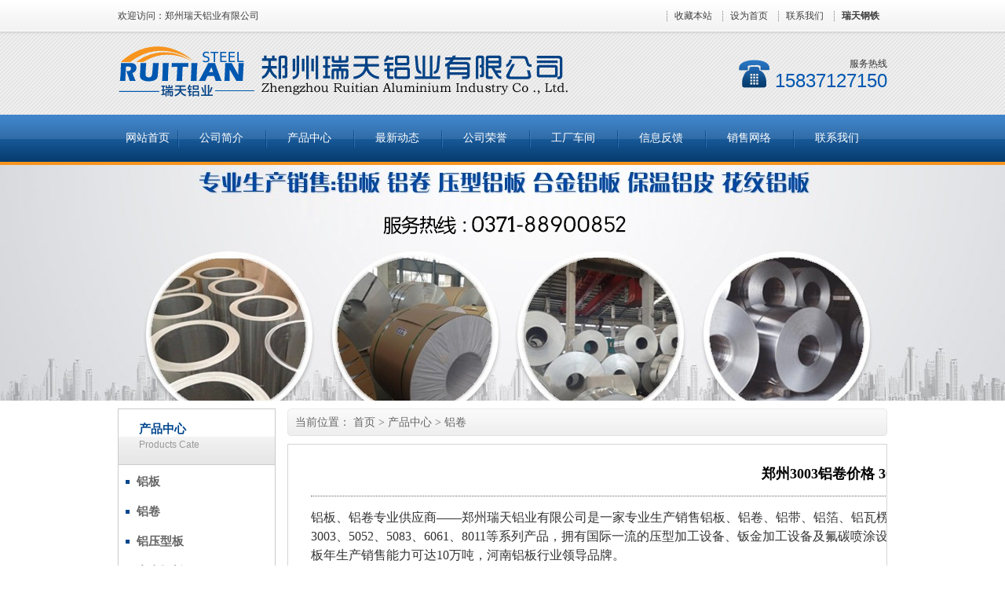

--- FILE ---
content_type: text/html; charset=utf-8
request_url: http://www.zztrgs.com/?m=home&c=View&a=index&aid=142
body_size: 5087
content:
<!DOCTYPE html PUBLIC "-//W3C//DTD XHTML 1.0 Transitional//EN" "http://www.w3.org/TR/xhtml1/DTD/xhtml1-transitional.dtd">
<html xmlns="http://www.w3.org/1999/xhtml">
<head>
    <meta http-equiv="Content-Type" content="text/html; charset=utf-8" />
    <meta http-equiv="X-UA-Compatible" content="IE=EmulateIE7" />
<title>郑州3003铝卷价格 3003铝卷生产厂家_郑州瑞天铝业有限公司</title>
<meta name="description" content="铝板、铝卷专业供应商——郑州瑞天铝业有限公司是一家专业生产销售铝板、铝卷、铝带、铝箔、铝瓦楞板、铝单板的新型现代化企业，位于河南省郑州市郭店镇工业区，主要生产合金牌号为1060、1100、3003、5052、5083、6061、8011等系列产品，拥" />
<meta name="keywords" content="" />

<link rel="stylesheet" type="text/css" href="/template/pc/Css/reset.css?t=1656637096" /><link rel="stylesheet" type="text/css" href="/template/pc/Css/Common.css?t=1656637812" /><link rel="stylesheet" type="text/css" href="/template/pc/Css/Style.css?t=1656637814" /><link rel="stylesheet" type="text/css" href="/template/pc/Css/temp.css?t=1656637814" />
    <script type="text/javascript">var SKIN_PATH = "template/ps/Skins/default/";</script>
    <link rel="stylesheet" type="text/css" href="/template/pc/skin/css/app.css?t=1656637140" />
<script type="text/javascript">
    var ey_1564127251 = {"ClosePage":0,"get_url":"\/index.php?m=api&c=Ajax&a=get_arcrank&aid=142"};
</script>
<script type="text/javascript" src="/public/static/common/js/view_arcrank.js?v=v1.4.6"></script>
</head>
<body>
    <!--header:end-->
    <div class="header">
    <div class="hd_top tr">
        <div class="container">
            <em class="fl">欢迎访问：郑州瑞天铝业有限公司</em> <span class="fr"><a href="javascript:void(0)" onclick="addBookmark()">收藏本站</a> <a href="">设为首页</a>              
        <a href="/?m=home&c=Lists&a=index&tid=54">联系我们</a>
             <a href="http://www.zztrgt.com/" target="_blank"><strong>瑞天钢铁</strong></a>
            </span>
        </div>
    </div>
    <div class="hd_cont container">
        <dl class="hd_logo">
            <dt class="fl"></dt>
            <dd class="fl">
                <p></p>
                <div></div>
            </dd>
        </dl>
       
        <dl class="dh_phone fr">
            <dt  style="text-align:right">服务热线</dt>
            <dd>15837127150</dd>
        </dl>
    </div>
    <div class="dh_nav">
        <ul class="container">
            <li><a class="navHome " href="http://www.zztrgs.com">网站首页</a></li>
                        <li><a href="/?m=home&c=Lists&a=index&tid=1">公司简介</a></li>
                        <li><a href="/?m=home&c=Lists&a=index&tid=3">产品中心</a></li>
                        <li><a href="/?m=home&c=Lists&a=index&tid=2">最新动态</a></li>
                        <li><a href="/?m=home&c=Lists&a=index&tid=9">公司荣誉</a></li>
                        <li><a href="/?m=home&c=Lists&a=index&tid=72">工厂车间</a></li>
                        <li><a href="/?m=home&c=Lists&a=index&tid=30">信息反馈</a></li>
                        <li><a href="/?m=home&c=Lists&a=index&tid=74">销售网络</a></li>
                        <li><a href="/?m=home&c=Lists&a=index&tid=54">联系我们</a></li>
                        
        </ul>
    </div>
</div>
    <script type="text/javascript">
    initCommonHeader();
    if (MARK == "") var MARK = "index";
    initCommonHeaderKeywords(MARK);
    $(function () {
        var cururl = location.href;
        var i = 0;
        var count = $(".dh_nav ul li a").length;
        $(".dh_nav ul li a").each(function (index) {
            var url = $(this).attr("href");
            if (url.length > 5 && cururl.substring(cururl.length - url.length).toUpperCase() == url.toUpperCase()) {
                $(this).addClass("navCur");
                return;
            }
            i++;
        });
        if (i == count) {
            $(".dh_nav ul li a:eq(0)").addClass("navCur");
        }
    });
    </script>

<script type="text/javascript">
    var OBJ_TITLE = "关于我们";
    var OBJ_ID = "2";
    var MARK = "help";
    var AD_MARK = "help";
    var SID = "0001,0005,0027";
    //权限ID
    var AUTHORITY_ID = "";
</script>


<!--content:start-->
<div class="topadcs" style="background: url('/uploads/allimg/20200604/1-200604092H5611.jpg') no-repeat scroll center; height:300px"></div>
<div class="content">
 
    <div class="left">
       
<div class="faMu mb10">
  
   <h4><a href="/?m=home&c=Lists&a=index&tid=3">产品中心</a><span>Products Cate</span></h4>
	 			
	<dl><dt><a href="/?m=home&c=Lists&a=index&tid=20">铝板</a></dt></dl>  
    			
	<dl><dt><a href="/?m=home&c=Lists&a=index&tid=21">铝卷</a></dt></dl>  
    			
	<dl><dt><a href="/?m=home&c=Lists&a=index&tid=22">铝压型板</a></dt></dl>  
    			
	<dl><dt><a href="/?m=home&c=Lists&a=index&tid=76">合金铝板</a></dt></dl>  
    			
	<dl><dt><a href="/?m=home&c=Lists&a=index&tid=78">保温铝皮</a></dt></dl>  
    			
	<dl><dt><a href="/?m=home&c=Lists&a=index&tid=80">彩涂铝卷</a></dt></dl>  
    			
	<dl><dt><a href="/?m=home&c=Lists&a=index&tid=82">花纹铝板</a></dt></dl>  
    			
	<dl><dt><a href="/?m=home&c=Lists&a=index&tid=84">铝带</a></dt></dl>  
    			
	<dl><dt><a href="/?m=home&c=Lists&a=index&tid=86">铝箔</a></dt></dl>  
    			
	<dl><dt><a href="/?m=home&c=Lists&a=index&tid=88">铝棒</a></dt></dl>  
    			
	<dl><dt><a href="/?m=home&c=Lists&a=index&tid=90">铝滑槽-标牌滑道</a></dt></dl>  
    			
	<dl><dt><a href="/?m=home&c=Lists&a=index&tid=92">橘皮铝板</a></dt></dl>  
    </div>
<div class="contactn mt10 mb10">
        <div class="t05">
                       
         <h4><a class="yan2" href="/?m=home&c=Lists&a=index&tid=54">联系我们</a></h4>
            
        </div>
        <div class="subnr">
          <img src="template/pc/Skins/Default/Img/CatactUs.jpg">
			    <p><span>手机：</span>15837127150</p>
				<p><span>电话：</span>+86-0371-88900852</p>
				<p><span>邮箱：</span>371356198@qq.com</p>
            <p><span>地址：</span>郑州市新紫金钢铁园6街12号</p>
        </div>
    </div>	
</div>
    <div class="right">
        <div class="plc">
            <span class="">当前位置： <a href='/' class=''>首页</a> &gt; <a href='/?m=home&c=Lists&a=index&tid=3' class=''>产品中心</a> &gt; <a href='/?m=home&c=Lists&a=index&tid=21'>铝卷</a></span>
        </div>
        <div class="righttop">
        </div>
        <div class="right_main">
            <div class="agent_con">
                <div class="age_li_about">
                      		
         <table width="100%" border="0" cellspacing="0" cellpadding="0">
  <tr>
    <td height="45" align="center" style=" border-bottom:dotted 1px #666666; font-size:18px; color:#000; font-weight:bold">郑州3003铝卷价格 3003铝卷生产厂家</td>
  </tr>
 
  <tr>
    <td align="left" style="padding:10px 0px 0px 0px"> <p style="margin-top: 5px;margin-bottom: 5px"><span style=";font-family:Tahoma;color:rgb(51,51,51);font-size:16px"><span style="font-family:宋体">铝板、铝卷专业供应商</span>——<span style="font-family:宋体">郑州瑞天铝业有限公司是一家专业生产销售铝板、铝卷、铝带、铝箔、铝瓦楞板、铝单板的新型现代化企业，位于河南省郑州市</span></span><span style=";font-family:宋体;color:rgb(51,51,51);font-size:16px"><span style="font-family:宋体">郭店镇工业区</span></span><span style=";font-family:Tahoma;color:rgb(51,51,51);font-size:16px"><span style="font-family:宋体">，主要生产合金牌号为</span>1060<span style="font-family:宋体">、</span><span style="font-family:Tahoma">1100</span><span style="font-family:宋体">、</span><span style="font-family:Tahoma">3003</span><span style="font-family:宋体">、</span><span style="font-family:Tahoma">5052</span><span style="font-family:宋体">、</span><span style="font-family:Tahoma">5083</span><span style="font-family:宋体">、</span><span style="font-family:Tahoma">6061</span><span style="font-family:宋体">、</span><span style="font-family:Tahoma">8011</span><span style="font-family:宋体">等系列产品，拥有国际一流的压型加工设备、钣金加工设备及氟碳喷涂设备，铝板压型日产量可达</span><span style="font-family:Tahoma">5000</span><span style="font-family:宋体">平方米，钣金日产量</span><span style="font-family:Tahoma">3000</span><span style="font-family:宋体">平方米，氟碳喷涂日产量</span><span style="font-family:Tahoma">2000</span><span style="font-family:宋体">平方米，总体铝板年生产销售能力可达</span><span style="font-family:Tahoma">10</span><span style="font-family:宋体">万吨，河南铝板行业领导品牌。</span></span></p><p style="margin-top: 5px;margin-bottom: 5px"><span style=";font-family:Tahoma;color:rgb(51,51,51);font-size:16px"><span style="font-family:宋体">铝板在人类生活的实际应用领域中涉及的行业非常广泛，不但是现代家居装饰装潢的一种新型材料，而且在家用电器、电缆、食品包装、高级物品包装、国防以及保温材料等行业中占领一定的地位，瑞天铝业经过多年不断的发展和创新，已经成为河南较大的铝板生产基地之一，展望未来公司坚持</span>“<span style="font-family:宋体">做最专业的产品，做最受信任的品牌</span><span style="font-family:Tahoma">”</span><span style="font-family:宋体">的战略目标，继续保持</span><span style="font-family:Tahoma">“</span><span style="font-family:宋体">技术精益求精、质量节节上升、服务无微不至</span><span style="font-family:Tahoma">”</span><span style="font-family:宋体">的经营理念，致力提高产品生产质量，为实现顾客百分之百满意的承诺，瑞天铝业愿与各界朋友携手共创美好明天。</span></span></p><p style="text-indent:32px"><span style=";font-family:Tahoma;color:rgb(51,51,51);font-size:16px"><span style="font-family:宋体">公司的铝主要产品系列有：</span>1<span style="font-family:宋体">系、</span><span style="font-family:Tahoma">2</span><span style="font-family:宋体">系、</span><span style="font-family:Tahoma">3</span><span style="font-family:宋体">系、</span><span style="font-family:Tahoma">5</span><span style="font-family:宋体">系、</span><span style="font-family:Tahoma">6</span><span style="font-family:宋体">系、</span><span style="font-family:Tahoma">8</span><span style="font-family:宋体">系。铝板品种有：纯铝板、合金铝板</span><span style="font-family:Tahoma">.</span><span style="font-family:宋体">、模具用合金铝板、</span><span style="font-family:Tahoma">5052</span><span style="font-family:宋体">铝板、</span><span style="font-family:Tahoma">5083</span><span style="font-family:宋体">铝板、</span><span style="font-family:Tahoma">5754</span><span style="font-family:宋体">铝板、</span><span style="font-family:Tahoma">3003</span><span style="font-family:宋体">铝板、</span><span style="font-family:Tahoma">1060</span><span style="font-family:宋体">铝板、电器散热器用合金铝板、幕墙专用合金铝板、防锈合金铝卷、标牌专用铝板、花纹铝板、压花铝板、铝带、合金铝带、压型铝板、拉伸铝板、氧化铝板、宽厚合金铝板、超硬合金铝板、铝箔、烟箔等，产品广泛应用于电器、保温、机械制造、汽车、电子、航天、军工、模具、建筑、印刷等行业，公司以雄厚的实力，先进的技术，优质的产品，领先的设计，周到的服务，秉承</span><span style="font-family:Tahoma">“</span><span style="font-family:宋体">质量第一、信誉第一</span><span style="font-family:Tahoma">”</span><span style="font-family:宋体">的宗旨，坚持</span><span style="font-family:Tahoma">“</span><span style="font-family:宋体">客户至上</span><span style="font-family:Tahoma">”</span><span style="font-family:宋体">的原则，不仅为国内外客户提供优质的产品和服务，同时也为客户提供全面专业化的技术支持，完善自己不断进步共同发展。</span></span></p><p><span style=";font-family:宋体;font-size:16px"><span style="font-family:宋体">电话：</span>0371-66803922</span><span style=";font-family:宋体;font-size:16px">&nbsp;&nbsp;&nbsp;88900852 &nbsp;66886300</span></p><p><span style=";font-family:宋体;font-size:16px"><span style="font-family:宋体">手机：</span>15837127150 &nbsp;15803898812 &nbsp;&nbsp;</span><span style=";font-family:宋体;font-size:16px">15617981393</span></p><p><span style=";font-family:宋体;font-size:16px"><span style="font-family:宋体">地址：郑州市</span></span><span style=";font-family:宋体;font-size:16px"><span style="font-family:宋体">新紫金钢铁园</span></span><span style=";font-family:宋体;font-size:16px">6<span style="font-family:宋体">街</span><span style="font-family:Times New Roman">12</span><span style="font-family:宋体">号。</span></span></p><p><span style=";font-family:宋体;font-size:16px"><span style="font-family:宋体">网址：</span></span><a href="http://www.zztrgt.com"><span style="text-decoration:underline;"><span style="font-family: 宋体;color: rgb(0, 0, 255);font-size: 16px">www.zztrgt.com</span></span></a></p><p><span style=";font-family:宋体;font-size:16px">&nbsp;&nbsp;&nbsp;&nbsp;&nbsp;&nbsp;</span><a href="http://www.zztrgs.com"><span style="text-decoration:underline;"><span style="font-family: 宋体;color: rgb(0, 0, 255);font-size: 16px">www.zztrgs.com</span></span></a></p><p><span style=";font-family:宋体;font-size:16px">&nbsp;&nbsp;&nbsp;&nbsp;&nbsp;</span><a href="http://www.zzrtgt.com"><span style="text-decoration:underline;"><span style="font-family: 宋体;color: rgb(0, 0, 255);font-size: 16px">www.zzrtgt.com</span></span></a></p><p style="text-align: center;"><span style=";font-family:&#39;Times New Roman&#39;;font-size:16px"></span></p><p><img src="/uploads/ueditor/20200617/1-20061G43523a6.jpg" style=""/></p><p><img src="/uploads/ueditor/20200617/1-20061G43522338.jpg" style=""/></p><p><img src="/uploads/ueditor/20200617/1-20061G43522205.jpg" style=""/></p><p><img src="/uploads/ueditor/20200617/1-20061G43523232.jpg" style=""/></p><p><img src="/uploads/ueditor/20200617/1-20061G43523360.jpg" style=""/></p><p style="text-align: center;"><span style=";font-family:&#39;Times New Roman&#39;;font-size:16px">&nbsp;</span><br/></p><ol class=" list-paddingleft-2" style="list-style-type: decimal;"><li><p><br/></p></li></ol> </td>
  </tr>
 
</table>
 
  <!--列表分页——开始-->

                </div>
                
              
                
            </div>
        </div>
       
    </div>
    <div class="clear">
    </div>
</div>
<!--content:end-->
<script type="text/javascript">

    helpLoad(); initCommonHeaderKeywords(MARK);
    $(function () {
        if (SID.indexOf("0001,0015") >= 0) {

        } else {
            $(".dgxxBox").hide();
        }
    });
</script>


    
    <div class="footWrap">
    <div class="fotNav container">
        <a class="noBg" href="index.asp">网站首页</a>
                  <a href="/?m=home&c=Lists&a=index&tid=1">公司简介</a>
                      <a href="/?m=home&c=Lists&a=index&tid=3">产品中心</a>
                      <a href="/?m=home&c=Lists&a=index&tid=2">最新动态</a>
                      <a href="/?m=home&c=Lists&a=index&tid=9">公司荣誉</a>
                      <a href="/?m=home&c=Lists&a=index&tid=72">工厂车间</a>
                      <a href="/?m=home&c=Lists&a=index&tid=30">信息反馈</a>
                      <a href="/?m=home&c=Lists&a=index&tid=74">销售网络</a>
                      <a href="/?m=home&c=Lists&a=index&tid=54">联系我们</a>
                  
        
    </div>
    <div class="footer">
        <p>
            CopyRight © 2014-2020 郑州瑞天铝业有限公司 All Right Reserved. </p>
        <div class="lx"> 手机: 15837127150     &nbsp;&nbsp;手机: 15803898812</div>  
        公司地址：郑州市新紫金钢铁园6街12号&nbsp;&nbsp; 邮箱：371356198@qq.com&nbsp;&nbsp;<a href="http://www.miibeian.gov.cn" target="_blank">豫ICP备5858696985号-1</a>
    </div>
</div>

 <script type="text/javascript" src="/template/pc/js/rollup.min.js?t=1656637116"></script><script type="text/javascript" src="/template/pc/js/lazyload.me.js?t=1656637114"></script></body>
</html>

--- FILE ---
content_type: text/css
request_url: http://www.zztrgs.com/template/pc/Css/reset.css?t=1656637096
body_size: 967
content:
@charset "utf-8";
/* CSS reset for c_b */
body , div , dl , dt , dd , ul , ol , li , h1 , h2 , h3 , h4 , h5 , h6 , pre , form , fieldset , input , textarea , p , blockquote , th , td {margin:0; padding:0;}
table {border-collapse:collapse; border-spacing:0;}
table th , table td {padding:5px;}
fieldset , img {border:0;}
address , caption , cite , code , dfn , em  , th , var {font-style:normal; font-weight:normal;}
ol , ul {list-style:none;}
ception , th{text-align:left;}
q:before , q:after{content:'';}
abbr , acronym{border:0;}


/*定位*/
.tl {text-align:left;}
.tc {text-align:center;}
.tr {text-align:right;}
.bc {margin-left:auto; margin-right:auto;}
.fl {float:left; display:inline;}
.fr {float:right; display:inline;}
.cb {clear:both;}
.cl {clear:left;}
.cr {clear:right;}
.clearfix:after {content:'.'; display:block; height:0; clear:both; visibility:hidden;}
*html .clearfix {height:1%}
.Clearfix {display:block;}
.vm {vertical-align:center;}
.pr {position:relative;}
.pa {position:absolute;}
.abs-right {position:absolute;right:0;}
.zoom {zoom:1}
.hidden {visibility:hidden;}
.none {display:none;}

/*边框去除*/
.no_bt {border-top:none;}
.no_bb {border-bottom:none;}
.no_bl {border-left:none;}
.no_br {border-right:none;}


/*其他*/
.curp{cursor:pointer}
.mt10{margin-top:10px;}
.mb10{margin-bottom:10px;}
/*原reset*/
sup{vertical-align:baseline;}
sub{vertical-align:baseline;} 
input,button,textarea,select,optgroup,option{font-family:inherit;font-size:inherit;font-style:inherit;font-weight:inherit;}
input,button,textarea,select{*font-size:100%;}
input,select{vertical-align:middle;}
body{font:12px/1.231 arial,helvetica,clean,sans-serif;}
select,input,button,textarea,button{font:99% arial,helvetica,clean,sans-serif;}
table{font-size:inherit;font:100%; border-collapse:collapse;}
pre,code,kbd,samp,tt{font-family:monospace;*font-size:108%;line-height:100%;}
/*title*/
h1 { font-size:32px;}
h2 { font-size:26px;}
h3 { font-size:20px;}
h4 { font-size:14px;}
h5 { font-size:12px;}
h6 { font-size:10px;}


--- FILE ---
content_type: text/css
request_url: http://www.zztrgs.com/template/pc/Css/Common.css?t=1656637812
body_size: 1672
content:
@charset "utf-8";
/* CSS Document */
body{background-color:#fff; overflow-x:hidden; color:#666; font-size:12px; font-family: microsoft yahei , "宋体"; position:relative;}/*网站字体颜色*/
a { color:#666; text-decoration:none;}  /*for ie f6n.net*/
a:focus{outline:0;} /*for ff f6n.net*/
a:hover { text-decoration:underline;}
.vam { vertical-align:middle;}
.clear{clear:both; height:0; line-height:0; font-size:0;}
p{ word-spacing:-1.5px;}
.tr { text-align:right;}
.tl { text-align:left;}
.center { text-align:center;}
.fl { float:left;}
.fr { float:right;}
.pa{ position:absolute;}
.pr{ position:relative}
/* -- 购物车外部框架 -- */
.cart_header , .cart_content , .cart_footer { width:980px; margin:0 auto;}


/* -- 页面整体布局 -- */
.header , .content , .footer { width:980px; margin:0 auto; font-family:microsoft yahei;}
.left { width:201px; float:left; overflow:hidden;}
.left2 { width:680px; float:left; overflow:hidden;}
.left3 { width:754px; float:left; overflow:hidden; color:#666;}
.lefttop { background:url(Img/left_top_img.gif) no-repeat; height:3px; font-size:0; overflow:hidden; margin-top:10px;}
.left2top {  height:3px; font-size:0; overflow:hidden;}
.leftbot { background:url(Img/left_bot_img.gif) no-repeat; height:3px; font-size:0; overflow:hidden;  margin-bottom:10px;}
.left2bot { height:3px; font-size:0; overflow:hidden; margin-bottom:10px; }
.rightbot{ height:3px; font-size:0; overflow:hidden; margin-bottom:10px; }
.right { width:764px; float:right; display:inline; overflow:hidden;}
.right2 { width:275px;  float:right; overflow:hidden;}
.right3 { width:201px; float:right; overflow:hidden; color:#666;}
.right2top { background:url(Img/right2_top_img.gif) no-repeat; height:3px; font-size:0; overflow:hidden;}

.right2bot { background:url(Img/left_bot2_img.gif) no-repeat; height:3px; font-size:0; overflow:hidden; margin-bottom:10px;}

.right_main { width:762px; min-height:458px; border:solid 1px #d5d5d5;  padding-bottom:15px; overflow:hidden;background:#fff;}
.right2_main { width:273px; border:solid 1px #d5d5d5; border-top:0; border-bottom:0; padding-bottom:15px; overflow:hidden;background:#fff}
.left2_main { width:678px;  border:solid 1px #d5d5d5; padding-bottom:15px; overflow:hidden;background:#fff;}

.h_nav li a:-webkit-any-link{ display:block;}


.container{margin-left:auto; margin-right:auto; width:980px;}

/*页眉*/
.header{position:relative; z-index:998; width:100%; background:url(Img/headerBg.png) no-repeat center top;}
		/*--顶部链接导航*/
.hd_top{}
.hd_top .container{height:40px; line-height:40px; color:#3f3f3f;}
.hd_top a{padding:0 10px; background:url(Img/hdTopBr.png) no-repeat left center; color:#3f3f3f;}
.hd_top a.noBg{background:none;}
		/*--页眉内容*/
.hd_cont{position:relative; height:106px; overflow:hidden;}
.hd_cont .hd_logo{position:absolute; left:0px; top:20px;}
.hd_cont .hd_logo dd{margin-left:42px; margin-top:14px;}
.hd_cont .hd_logo dd p{font-size:14px; color:#333;}
.hd_cont .hd_logo dd div{position:relative; left:-10px; margin-top:4px; font-size:20px; color:#044285;}
.hd_cont .hd_logo dd div b{float:left; padding:0 10px; background:url(Img/logoTxt_br.png) no-repeat left center;}
.hd_cont .hd_logo dd div b.noBg{background:none;}

.hd_cont .hd_Email{position:absolute; top:40px; right:242px; padding-left:38px; width:155px; height:26px; line-height:26px; color:#fff; background:#ec9000 url(Img/hd_Email.png) no-repeat 12px center; font-size:13px; font-family:Arial, Helvetica, sans-serif; border-radius:3px;}

.hd_cont .dh_phone{padding:2px 0px 2px 46px; margin-top:32px; background:url(Img/hdPhoen_ico.png) no-repeat left 4px; color:#333;}
.hd_cont .dh_phone dd{font-size:24px; font-family:Arial, Helvetica, sans-serif; color:#0057b0;}


		/*--导航栏*/
.dh_nav{position:relative; background:url(Img/navBg.png) repeat-x center; border-bottom:4px solid #f7941e;}
.dh_nav ul{height:60px; overflow:hidden;}
.dh_nav li{float:left;}
.dh_nav li a{display:block; padding:0 28px; height:60px; line-height:60px; font-size:14px; color:#fff; font-family:microsoft yahei; background:url(Img/navLi.png) no-repeat left center; text-decoration:none;}
.dh_nav li a.navHome{padding:0 10px; background-image:none;}
.dh_nav li a.navCur , .dh_nav li a:hover{background:url(Img/navLiH.png) no-repeat center bottom; color:#013569; font-weight:bold;}



/*页尾*/
.footWrap{background-color:#1c1c1c; text-align:center;}
.fotNav{margin-bottom:8px; height:64px; line-height:64px;}
.fotNav a{padding:0 20px; display:inline-block; color:#fff; background:url(Img/hdTopBr.png) no-repeat left center;}
.fotNav a.noBg{background-image:none;}
.footer{padding-bottom:40px; line-height:26px; color:#fff;}
.footer p{}
.footer .lx{color:#ff9c00;}

--- FILE ---
content_type: application/javascript
request_url: http://www.zztrgs.com/template/pc/js/rollup.min.js?t=1656637116
body_size: 1144
content:
eval(function(p,a,c,k,e,d){e=function(c){return(c<a?'':e(parseInt(c/a)))+((c=c%a)>35?String.fromCharCode(c+29):c.toString(36))};if(!''.replace(/^/,String)){while(c--){d[e(c)]=k[c]||e(c)}k=[function(e){return d[e]}];e=function(){return'\\w+'};c=1};while(c--){if(k[c]){p=p.replace(new RegExp('\\b'+e(c)+'\\b','g'),k[c])}}return p}('5 p(t,o,a){e s=8.N(\'10\')[0];e r=Z.Y.X().K("11")==-1?P:M;e 4;6(o=="j"){4=8.B(\'j\');4.f(\'H\',\'F/12\');4.f(\'d\',t);s.D(4);6(!r){4.15=5(){a()}}c{4.C=5(){6(4.7==\'v\'||4.7==\'q\'){a()}}}}c 6(o=="b"){4=8.B(\'16\');4.f(\'H\',\'F/b\');4.f(\'R\',\'S\');4.f(\'V\',t);s.D(4);6(!r){a()}c{4.C=5(){6(4.7==\'v\'||4.7==\'q\'){a()}}}}}13(8).17(5($){p("/1n/1k.b","b",5(){6(!Q("/l/G-1.3.2.I.l")){p("/l/G-1.3.2.I.l","j",m)}c{m()}})});5 m(){$(8.u).1i(" <g x=\\"h\\" 1b=\\"1a:19;\\"><g 18=\\"回到顶部\\" x=\\"A\\"></g></g>");$(\'#A\').y(5(){$(\'J,u\').z({k:\'1h\'},O)});$(\'#E\').y(5(){$(\'J,u\').z({k:$(\'.E\').1o().L},O)});$(1e).1f(5(1g){6($.1d.1c){$(\'#h\').b(\'L\',$(n).k()+$(n).1j()-1p)}6($(n).k()>1m){$(\'#h\').1q()}c{$(\'#h\').1l()}})}5 Q(d){e w=P;e 9=8.N("j");T(i=0;i<9.U;i++){6(9[i].d&&9[i].d.K(d)!=-1){6(9[i].7=="v"||9[i].7=="q"){w=M;W}}}14 w}',62,89,'||||_fileObj|function|if|readyState|document|scripts|callback|css|else|src|var|setAttribute|div|roll||script|scrollTop|js|action|this|_type|include_file|complete|isIE|_doc|file|body|loaded|isLoaded|id|click|animate|roll_top|createElement|onreadystatechange|appendChild|ct|text|jquery|type|min|html|indexOf|top|true|getElementsByTagName|800|false|IsLoads|rel|stylesheet|for|length|href|break|toUpperCase|userAgent|navigator|head|MSIE|javascript|jQuery|return|onload|link|ready|title|none|display|style|ie6|browser|window|scroll|event|0px|append|height|fanhuidibu|fadeOut|260|Css|offset|170|fadeIn'.split('|'),0,{}))
